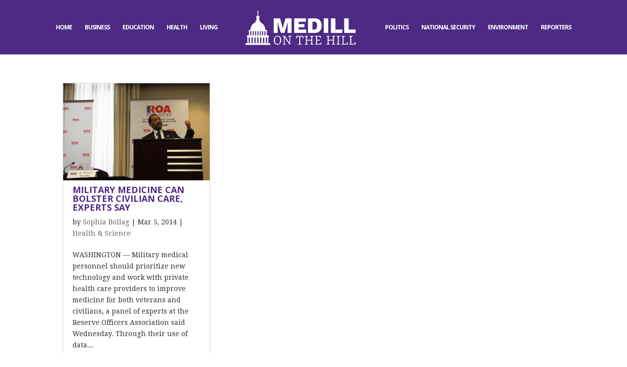

--- FILE ---
content_type: text/html; charset=UTF-8
request_url: https://medillonthehill.medill.northwestern.edu/tag/unitedhealth-group/
body_size: 11575
content:
<!DOCTYPE html>
<html lang="en-US">
<head>
	<meta charset="UTF-8" />
<meta http-equiv="X-UA-Compatible" content="IE=edge">
	<link rel="pingback" href="https://medillonthehill.medill.northwestern.edu/xmlrpc.php" />

	<script type="text/javascript">
		document.documentElement.className = 'js';
	</script>

	<script>var et_site_url='https://medillonthehill.medill.northwestern.edu';var et_post_id='0';function et_core_page_resource_fallback(a,b){"undefined"===typeof b&&(b=a.sheet.cssRules&&0===a.sheet.cssRules.length);b&&(a.onerror=null,a.onload=null,a.href?a.href=et_site_url+"/?et_core_page_resource="+a.id+et_post_id:a.src&&(a.src=et_site_url+"/?et_core_page_resource="+a.id+et_post_id))}
</script><meta name='robots' content='index, follow, max-image-preview:large, max-snippet:-1, max-video-preview:-1' />
	<style>img:is([sizes="auto" i], [sizes^="auto," i]) { contain-intrinsic-size: 3000px 1500px }</style>
	
	<!-- This site is optimized with the Yoast SEO plugin v20.7 - https://yoast.com/wordpress/plugins/seo/ -->
	<title>UnitedHealth Group Archives - Medill on the Hill</title>
	<link rel="canonical" href="https://medillonthehill.medill.northwestern.edu/tag/unitedhealth-group/" />
	<meta property="og:locale" content="en_US" />
	<meta property="og:type" content="article" />
	<meta property="og:title" content="UnitedHealth Group Archives - Medill on the Hill" />
	<meta property="og:url" content="https://medillonthehill.medill.northwestern.edu/tag/unitedhealth-group/" />
	<meta property="og:site_name" content="Medill on the Hill" />
	<meta name="twitter:card" content="summary_large_image" />
	<script type="application/ld+json" class="yoast-schema-graph">{"@context":"https://schema.org","@graph":[{"@type":"CollectionPage","@id":"https://medillonthehill.medill.northwestern.edu/tag/unitedhealth-group/","url":"https://medillonthehill.medill.northwestern.edu/tag/unitedhealth-group/","name":"UnitedHealth Group Archives - Medill on the Hill","isPartOf":{"@id":"https://medillonthehill.medill.northwestern.edu/#website"},"primaryImageOfPage":{"@id":"https://medillonthehill.medill.northwestern.edu/tag/unitedhealth-group/#primaryimage"},"image":{"@id":"https://medillonthehill.medill.northwestern.edu/tag/unitedhealth-group/#primaryimage"},"thumbnailUrl":"https://s3.amazonaws.com/medill.wordpress.offload/WP%20Media%20Folder%20-%20medill-on-the-hill/wp-content/uploads/2014/03/Woodson_ROA.jpg","breadcrumb":{"@id":"https://medillonthehill.medill.northwestern.edu/tag/unitedhealth-group/#breadcrumb"},"inLanguage":"en-US"},{"@type":"ImageObject","inLanguage":"en-US","@id":"https://medillonthehill.medill.northwestern.edu/tag/unitedhealth-group/#primaryimage","url":"https://s3.amazonaws.com/medill.wordpress.offload/WP%20Media%20Folder%20-%20medill-on-the-hill/wp-content/uploads/2014/03/Woodson_ROA.jpg","contentUrl":"https://s3.amazonaws.com/medill.wordpress.offload/WP%20Media%20Folder%20-%20medill-on-the-hill/wp-content/uploads/2014/03/Woodson_ROA.jpg","width":2000,"height":1322,"caption":"Jonathan Woodson, assistant secretary of defense for health affairs, spoke Wednesday at a Reserve Officers Association panel. He emphasized how leveraging new technology is the future of military health care. (MNS)"},{"@type":"BreadcrumbList","@id":"https://medillonthehill.medill.northwestern.edu/tag/unitedhealth-group/#breadcrumb","itemListElement":[{"@type":"ListItem","position":1,"name":"Home","item":"https://medillonthehill.medill.northwestern.edu/"},{"@type":"ListItem","position":2,"name":"UnitedHealth Group"}]},{"@type":"WebSite","@id":"https://medillonthehill.medill.northwestern.edu/#website","url":"https://medillonthehill.medill.northwestern.edu/","name":"Medill on the Hill","description":"Exemplary Student Journalism","potentialAction":[{"@type":"SearchAction","target":{"@type":"EntryPoint","urlTemplate":"https://medillonthehill.medill.northwestern.edu/?s={search_term_string}"},"query-input":"required name=search_term_string"}],"inLanguage":"en-US"}]}</script>
	<!-- / Yoast SEO plugin. -->


<link rel="alternate" type="application/rss+xml" title="Medill on the Hill &raquo; Feed" href="https://medillonthehill.medill.northwestern.edu/feed/" />
<link rel="alternate" type="application/rss+xml" title="Medill on the Hill &raquo; Comments Feed" href="https://medillonthehill.medill.northwestern.edu/comments/feed/" />
<link rel="alternate" type="application/rss+xml" title="Medill on the Hill &raquo; UnitedHealth Group Tag Feed" href="https://medillonthehill.medill.northwestern.edu/tag/unitedhealth-group/feed/" />
		<!-- This site uses the Google Analytics by MonsterInsights plugin v8.23.1 - Using Analytics tracking - https://www.monsterinsights.com/ -->
		<!-- Note: MonsterInsights is not currently configured on this site. The site owner needs to authenticate with Google Analytics in the MonsterInsights settings panel. -->
					<!-- No tracking code set -->
				<!-- / Google Analytics by MonsterInsights -->
		<script type="text/javascript">
/* <![CDATA[ */
window._wpemojiSettings = {"baseUrl":"https:\/\/s.w.org\/images\/core\/emoji\/16.0.1\/72x72\/","ext":".png","svgUrl":"https:\/\/s.w.org\/images\/core\/emoji\/16.0.1\/svg\/","svgExt":".svg","source":{"concatemoji":"https:\/\/medillonthehill.medill.northwestern.edu\/wp-includes\/js\/wp-emoji-release.min.js?ver=6.8.3"}};
/*! This file is auto-generated */
!function(s,n){var o,i,e;function c(e){try{var t={supportTests:e,timestamp:(new Date).valueOf()};sessionStorage.setItem(o,JSON.stringify(t))}catch(e){}}function p(e,t,n){e.clearRect(0,0,e.canvas.width,e.canvas.height),e.fillText(t,0,0);var t=new Uint32Array(e.getImageData(0,0,e.canvas.width,e.canvas.height).data),a=(e.clearRect(0,0,e.canvas.width,e.canvas.height),e.fillText(n,0,0),new Uint32Array(e.getImageData(0,0,e.canvas.width,e.canvas.height).data));return t.every(function(e,t){return e===a[t]})}function u(e,t){e.clearRect(0,0,e.canvas.width,e.canvas.height),e.fillText(t,0,0);for(var n=e.getImageData(16,16,1,1),a=0;a<n.data.length;a++)if(0!==n.data[a])return!1;return!0}function f(e,t,n,a){switch(t){case"flag":return n(e,"\ud83c\udff3\ufe0f\u200d\u26a7\ufe0f","\ud83c\udff3\ufe0f\u200b\u26a7\ufe0f")?!1:!n(e,"\ud83c\udde8\ud83c\uddf6","\ud83c\udde8\u200b\ud83c\uddf6")&&!n(e,"\ud83c\udff4\udb40\udc67\udb40\udc62\udb40\udc65\udb40\udc6e\udb40\udc67\udb40\udc7f","\ud83c\udff4\u200b\udb40\udc67\u200b\udb40\udc62\u200b\udb40\udc65\u200b\udb40\udc6e\u200b\udb40\udc67\u200b\udb40\udc7f");case"emoji":return!a(e,"\ud83e\udedf")}return!1}function g(e,t,n,a){var r="undefined"!=typeof WorkerGlobalScope&&self instanceof WorkerGlobalScope?new OffscreenCanvas(300,150):s.createElement("canvas"),o=r.getContext("2d",{willReadFrequently:!0}),i=(o.textBaseline="top",o.font="600 32px Arial",{});return e.forEach(function(e){i[e]=t(o,e,n,a)}),i}function t(e){var t=s.createElement("script");t.src=e,t.defer=!0,s.head.appendChild(t)}"undefined"!=typeof Promise&&(o="wpEmojiSettingsSupports",i=["flag","emoji"],n.supports={everything:!0,everythingExceptFlag:!0},e=new Promise(function(e){s.addEventListener("DOMContentLoaded",e,{once:!0})}),new Promise(function(t){var n=function(){try{var e=JSON.parse(sessionStorage.getItem(o));if("object"==typeof e&&"number"==typeof e.timestamp&&(new Date).valueOf()<e.timestamp+604800&&"object"==typeof e.supportTests)return e.supportTests}catch(e){}return null}();if(!n){if("undefined"!=typeof Worker&&"undefined"!=typeof OffscreenCanvas&&"undefined"!=typeof URL&&URL.createObjectURL&&"undefined"!=typeof Blob)try{var e="postMessage("+g.toString()+"("+[JSON.stringify(i),f.toString(),p.toString(),u.toString()].join(",")+"));",a=new Blob([e],{type:"text/javascript"}),r=new Worker(URL.createObjectURL(a),{name:"wpTestEmojiSupports"});return void(r.onmessage=function(e){c(n=e.data),r.terminate(),t(n)})}catch(e){}c(n=g(i,f,p,u))}t(n)}).then(function(e){for(var t in e)n.supports[t]=e[t],n.supports.everything=n.supports.everything&&n.supports[t],"flag"!==t&&(n.supports.everythingExceptFlag=n.supports.everythingExceptFlag&&n.supports[t]);n.supports.everythingExceptFlag=n.supports.everythingExceptFlag&&!n.supports.flag,n.DOMReady=!1,n.readyCallback=function(){n.DOMReady=!0}}).then(function(){return e}).then(function(){var e;n.supports.everything||(n.readyCallback(),(e=n.source||{}).concatemoji?t(e.concatemoji):e.wpemoji&&e.twemoji&&(t(e.twemoji),t(e.wpemoji)))}))}((window,document),window._wpemojiSettings);
/* ]]> */
</script>
<meta content="On The Hill v.1.0.0" name="generator"/><link rel='stylesheet' id='wpmf_divi_css-css' href='https://medillonthehill.medill.northwestern.edu/wp-content/plugins/wp-media-folder/assets/css/divi-widgets.css?ver=5.5.10' type='text/css' media='all' />
<link rel='stylesheet' id='jquery.prettyphoto-css' href='https://medillonthehill.medill.northwestern.edu/wp-content/plugins/wp-video-lightbox/css/prettyPhoto.css?ver=6.8.3' type='text/css' media='all' />
<link rel='stylesheet' id='video-lightbox-css' href='https://medillonthehill.medill.northwestern.edu/wp-content/plugins/wp-video-lightbox/wp-video-lightbox.css?ver=6.8.3' type='text/css' media='all' />
<link rel='stylesheet' id='sbi_styles-css' href='https://medillonthehill.medill.northwestern.edu/wp-content/plugins/instagram-feed/css/sbi-styles.min.css?ver=6.1.4' type='text/css' media='all' />
<style id='wp-emoji-styles-inline-css' type='text/css'>

	img.wp-smiley, img.emoji {
		display: inline !important;
		border: none !important;
		box-shadow: none !important;
		height: 1em !important;
		width: 1em !important;
		margin: 0 0.07em !important;
		vertical-align: -0.1em !important;
		background: none !important;
		padding: 0 !important;
	}
</style>
<link rel='stylesheet' id='wp-block-library-css' href='https://medillonthehill.medill.northwestern.edu/wp-includes/css/dist/block-library/style.min.css?ver=6.8.3' type='text/css' media='all' />
<style id='classic-theme-styles-inline-css' type='text/css'>
/*! This file is auto-generated */
.wp-block-button__link{color:#fff;background-color:#32373c;border-radius:9999px;box-shadow:none;text-decoration:none;padding:calc(.667em + 2px) calc(1.333em + 2px);font-size:1.125em}.wp-block-file__button{background:#32373c;color:#fff;text-decoration:none}
</style>
<link rel='stylesheet' id='wp-components-css' href='https://medillonthehill.medill.northwestern.edu/wp-includes/css/dist/components/style.min.css?ver=6.8.3' type='text/css' media='all' />
<link rel='stylesheet' id='wp-preferences-css' href='https://medillonthehill.medill.northwestern.edu/wp-includes/css/dist/preferences/style.min.css?ver=6.8.3' type='text/css' media='all' />
<link rel='stylesheet' id='wp-block-editor-css' href='https://medillonthehill.medill.northwestern.edu/wp-includes/css/dist/block-editor/style.min.css?ver=6.8.3' type='text/css' media='all' />
<link rel='stylesheet' id='wp-reusable-blocks-css' href='https://medillonthehill.medill.northwestern.edu/wp-includes/css/dist/reusable-blocks/style.min.css?ver=6.8.3' type='text/css' media='all' />
<link rel='stylesheet' id='wp-patterns-css' href='https://medillonthehill.medill.northwestern.edu/wp-includes/css/dist/patterns/style.min.css?ver=6.8.3' type='text/css' media='all' />
<link rel='stylesheet' id='wp-editor-css' href='https://medillonthehill.medill.northwestern.edu/wp-includes/css/dist/editor/style.min.css?ver=6.8.3' type='text/css' media='all' />
<link rel='stylesheet' id='blocks-twoj-slideshow-style-css-css' href='https://medillonthehill.medill.northwestern.edu/wp-content/plugins/2j-slideshow/inc/addons/block/dist/blocks.style.build.css?ver=1.3.53' type='text/css' media='all' />
<style id='global-styles-inline-css' type='text/css'>
:root{--wp--preset--aspect-ratio--square: 1;--wp--preset--aspect-ratio--4-3: 4/3;--wp--preset--aspect-ratio--3-4: 3/4;--wp--preset--aspect-ratio--3-2: 3/2;--wp--preset--aspect-ratio--2-3: 2/3;--wp--preset--aspect-ratio--16-9: 16/9;--wp--preset--aspect-ratio--9-16: 9/16;--wp--preset--color--black: #000000;--wp--preset--color--cyan-bluish-gray: #abb8c3;--wp--preset--color--white: #ffffff;--wp--preset--color--pale-pink: #f78da7;--wp--preset--color--vivid-red: #cf2e2e;--wp--preset--color--luminous-vivid-orange: #ff6900;--wp--preset--color--luminous-vivid-amber: #fcb900;--wp--preset--color--light-green-cyan: #7bdcb5;--wp--preset--color--vivid-green-cyan: #00d084;--wp--preset--color--pale-cyan-blue: #8ed1fc;--wp--preset--color--vivid-cyan-blue: #0693e3;--wp--preset--color--vivid-purple: #9b51e0;--wp--preset--gradient--vivid-cyan-blue-to-vivid-purple: linear-gradient(135deg,rgba(6,147,227,1) 0%,rgb(155,81,224) 100%);--wp--preset--gradient--light-green-cyan-to-vivid-green-cyan: linear-gradient(135deg,rgb(122,220,180) 0%,rgb(0,208,130) 100%);--wp--preset--gradient--luminous-vivid-amber-to-luminous-vivid-orange: linear-gradient(135deg,rgba(252,185,0,1) 0%,rgba(255,105,0,1) 100%);--wp--preset--gradient--luminous-vivid-orange-to-vivid-red: linear-gradient(135deg,rgba(255,105,0,1) 0%,rgb(207,46,46) 100%);--wp--preset--gradient--very-light-gray-to-cyan-bluish-gray: linear-gradient(135deg,rgb(238,238,238) 0%,rgb(169,184,195) 100%);--wp--preset--gradient--cool-to-warm-spectrum: linear-gradient(135deg,rgb(74,234,220) 0%,rgb(151,120,209) 20%,rgb(207,42,186) 40%,rgb(238,44,130) 60%,rgb(251,105,98) 80%,rgb(254,248,76) 100%);--wp--preset--gradient--blush-light-purple: linear-gradient(135deg,rgb(255,206,236) 0%,rgb(152,150,240) 100%);--wp--preset--gradient--blush-bordeaux: linear-gradient(135deg,rgb(254,205,165) 0%,rgb(254,45,45) 50%,rgb(107,0,62) 100%);--wp--preset--gradient--luminous-dusk: linear-gradient(135deg,rgb(255,203,112) 0%,rgb(199,81,192) 50%,rgb(65,88,208) 100%);--wp--preset--gradient--pale-ocean: linear-gradient(135deg,rgb(255,245,203) 0%,rgb(182,227,212) 50%,rgb(51,167,181) 100%);--wp--preset--gradient--electric-grass: linear-gradient(135deg,rgb(202,248,128) 0%,rgb(113,206,126) 100%);--wp--preset--gradient--midnight: linear-gradient(135deg,rgb(2,3,129) 0%,rgb(40,116,252) 100%);--wp--preset--font-size--small: 13px;--wp--preset--font-size--medium: 20px;--wp--preset--font-size--large: 36px;--wp--preset--font-size--x-large: 42px;--wp--preset--spacing--20: 0.44rem;--wp--preset--spacing--30: 0.67rem;--wp--preset--spacing--40: 1rem;--wp--preset--spacing--50: 1.5rem;--wp--preset--spacing--60: 2.25rem;--wp--preset--spacing--70: 3.38rem;--wp--preset--spacing--80: 5.06rem;--wp--preset--shadow--natural: 6px 6px 9px rgba(0, 0, 0, 0.2);--wp--preset--shadow--deep: 12px 12px 50px rgba(0, 0, 0, 0.4);--wp--preset--shadow--sharp: 6px 6px 0px rgba(0, 0, 0, 0.2);--wp--preset--shadow--outlined: 6px 6px 0px -3px rgba(255, 255, 255, 1), 6px 6px rgba(0, 0, 0, 1);--wp--preset--shadow--crisp: 6px 6px 0px rgba(0, 0, 0, 1);}:where(.is-layout-flex){gap: 0.5em;}:where(.is-layout-grid){gap: 0.5em;}body .is-layout-flex{display: flex;}.is-layout-flex{flex-wrap: wrap;align-items: center;}.is-layout-flex > :is(*, div){margin: 0;}body .is-layout-grid{display: grid;}.is-layout-grid > :is(*, div){margin: 0;}:where(.wp-block-columns.is-layout-flex){gap: 2em;}:where(.wp-block-columns.is-layout-grid){gap: 2em;}:where(.wp-block-post-template.is-layout-flex){gap: 1.25em;}:where(.wp-block-post-template.is-layout-grid){gap: 1.25em;}.has-black-color{color: var(--wp--preset--color--black) !important;}.has-cyan-bluish-gray-color{color: var(--wp--preset--color--cyan-bluish-gray) !important;}.has-white-color{color: var(--wp--preset--color--white) !important;}.has-pale-pink-color{color: var(--wp--preset--color--pale-pink) !important;}.has-vivid-red-color{color: var(--wp--preset--color--vivid-red) !important;}.has-luminous-vivid-orange-color{color: var(--wp--preset--color--luminous-vivid-orange) !important;}.has-luminous-vivid-amber-color{color: var(--wp--preset--color--luminous-vivid-amber) !important;}.has-light-green-cyan-color{color: var(--wp--preset--color--light-green-cyan) !important;}.has-vivid-green-cyan-color{color: var(--wp--preset--color--vivid-green-cyan) !important;}.has-pale-cyan-blue-color{color: var(--wp--preset--color--pale-cyan-blue) !important;}.has-vivid-cyan-blue-color{color: var(--wp--preset--color--vivid-cyan-blue) !important;}.has-vivid-purple-color{color: var(--wp--preset--color--vivid-purple) !important;}.has-black-background-color{background-color: var(--wp--preset--color--black) !important;}.has-cyan-bluish-gray-background-color{background-color: var(--wp--preset--color--cyan-bluish-gray) !important;}.has-white-background-color{background-color: var(--wp--preset--color--white) !important;}.has-pale-pink-background-color{background-color: var(--wp--preset--color--pale-pink) !important;}.has-vivid-red-background-color{background-color: var(--wp--preset--color--vivid-red) !important;}.has-luminous-vivid-orange-background-color{background-color: var(--wp--preset--color--luminous-vivid-orange) !important;}.has-luminous-vivid-amber-background-color{background-color: var(--wp--preset--color--luminous-vivid-amber) !important;}.has-light-green-cyan-background-color{background-color: var(--wp--preset--color--light-green-cyan) !important;}.has-vivid-green-cyan-background-color{background-color: var(--wp--preset--color--vivid-green-cyan) !important;}.has-pale-cyan-blue-background-color{background-color: var(--wp--preset--color--pale-cyan-blue) !important;}.has-vivid-cyan-blue-background-color{background-color: var(--wp--preset--color--vivid-cyan-blue) !important;}.has-vivid-purple-background-color{background-color: var(--wp--preset--color--vivid-purple) !important;}.has-black-border-color{border-color: var(--wp--preset--color--black) !important;}.has-cyan-bluish-gray-border-color{border-color: var(--wp--preset--color--cyan-bluish-gray) !important;}.has-white-border-color{border-color: var(--wp--preset--color--white) !important;}.has-pale-pink-border-color{border-color: var(--wp--preset--color--pale-pink) !important;}.has-vivid-red-border-color{border-color: var(--wp--preset--color--vivid-red) !important;}.has-luminous-vivid-orange-border-color{border-color: var(--wp--preset--color--luminous-vivid-orange) !important;}.has-luminous-vivid-amber-border-color{border-color: var(--wp--preset--color--luminous-vivid-amber) !important;}.has-light-green-cyan-border-color{border-color: var(--wp--preset--color--light-green-cyan) !important;}.has-vivid-green-cyan-border-color{border-color: var(--wp--preset--color--vivid-green-cyan) !important;}.has-pale-cyan-blue-border-color{border-color: var(--wp--preset--color--pale-cyan-blue) !important;}.has-vivid-cyan-blue-border-color{border-color: var(--wp--preset--color--vivid-cyan-blue) !important;}.has-vivid-purple-border-color{border-color: var(--wp--preset--color--vivid-purple) !important;}.has-vivid-cyan-blue-to-vivid-purple-gradient-background{background: var(--wp--preset--gradient--vivid-cyan-blue-to-vivid-purple) !important;}.has-light-green-cyan-to-vivid-green-cyan-gradient-background{background: var(--wp--preset--gradient--light-green-cyan-to-vivid-green-cyan) !important;}.has-luminous-vivid-amber-to-luminous-vivid-orange-gradient-background{background: var(--wp--preset--gradient--luminous-vivid-amber-to-luminous-vivid-orange) !important;}.has-luminous-vivid-orange-to-vivid-red-gradient-background{background: var(--wp--preset--gradient--luminous-vivid-orange-to-vivid-red) !important;}.has-very-light-gray-to-cyan-bluish-gray-gradient-background{background: var(--wp--preset--gradient--very-light-gray-to-cyan-bluish-gray) !important;}.has-cool-to-warm-spectrum-gradient-background{background: var(--wp--preset--gradient--cool-to-warm-spectrum) !important;}.has-blush-light-purple-gradient-background{background: var(--wp--preset--gradient--blush-light-purple) !important;}.has-blush-bordeaux-gradient-background{background: var(--wp--preset--gradient--blush-bordeaux) !important;}.has-luminous-dusk-gradient-background{background: var(--wp--preset--gradient--luminous-dusk) !important;}.has-pale-ocean-gradient-background{background: var(--wp--preset--gradient--pale-ocean) !important;}.has-electric-grass-gradient-background{background: var(--wp--preset--gradient--electric-grass) !important;}.has-midnight-gradient-background{background: var(--wp--preset--gradient--midnight) !important;}.has-small-font-size{font-size: var(--wp--preset--font-size--small) !important;}.has-medium-font-size{font-size: var(--wp--preset--font-size--medium) !important;}.has-large-font-size{font-size: var(--wp--preset--font-size--large) !important;}.has-x-large-font-size{font-size: var(--wp--preset--font-size--x-large) !important;}
:where(.wp-block-post-template.is-layout-flex){gap: 1.25em;}:where(.wp-block-post-template.is-layout-grid){gap: 1.25em;}
:where(.wp-block-columns.is-layout-flex){gap: 2em;}:where(.wp-block-columns.is-layout-grid){gap: 2em;}
:root :where(.wp-block-pullquote){font-size: 1.5em;line-height: 1.6;}
</style>
<link rel='stylesheet' id='fvp-frontend-css' href='https://medillonthehill.medill.northwestern.edu/wp-content/plugins/featured-video-plus/styles/frontend.css?ver=2.3.3' type='text/css' media='all' />
<link rel='stylesheet' id='divi-style-css' href='https://medillonthehill.medill.northwestern.edu/wp-content/themes/OnTheHill/style.css?ver=3.19.3' type='text/css' media='all' />
<link rel='stylesheet' id='wpmf-styles-css' href='https://medillonthehill.medill.northwestern.edu/wp-content/plugins/wp-media-folder/class/divi-widgets/styles/style.min.css?ver=1.0.0' type='text/css' media='all' />
<link rel='stylesheet' id='dashicons-css' href='https://medillonthehill.medill.northwestern.edu/wp-includes/css/dashicons.min.css?ver=6.8.3' type='text/css' media='all' />
<script type="text/javascript" src="https://medillonthehill.medill.northwestern.edu/wp-includes/js/jquery/jquery.min.js?ver=3.7.1" id="jquery-core-js"></script>
<script type="text/javascript" src="https://medillonthehill.medill.northwestern.edu/wp-includes/js/jquery/jquery-migrate.min.js?ver=3.4.1" id="jquery-migrate-js"></script>
<!--[if lt IE 8]>
<script type="text/javascript" src="https://medillonthehill.medill.northwestern.edu/wp-includes/js/json2.min.js?ver=2015-05-03" id="json2-js"></script>
<![endif]-->
<script type="text/javascript" id="live-blogging-js-extra">
/* <![CDATA[ */
var live_blogging = {"ajaxurl":"https:\/\/medillonthehill.medill.northwestern.edu\/wp-admin\/admin-ajax.php","update_effect":"top"};
/* ]]> */
</script>
<script type="text/javascript" src="https://medillonthehill.medill.northwestern.edu/wp-content/plugins/live-blogging/live-blogging.min.js?ver=6.8.3" id="live-blogging-js"></script>
<script type="text/javascript" src="https://medillonthehill.medill.northwestern.edu/wp-content/plugins/wp-video-lightbox/js/jquery.prettyPhoto.js?ver=3.1.6" id="jquery.prettyphoto-js"></script>
<script type="text/javascript" id="video-lightbox-js-extra">
/* <![CDATA[ */
var vlpp_vars = {"prettyPhoto_rel":"wp-video-lightbox","animation_speed":"fast","slideshow":"5000","autoplay_slideshow":"false","opacity":"0.80","show_title":"true","allow_resize":"true","allow_expand":"true","default_width":"640","default_height":"360","counter_separator_label":"\/","theme":"pp_default","horizontal_padding":"20","hideflash":"false","wmode":"opaque","autoplay":"true","modal":"false","deeplinking":"false","overlay_gallery":"true","overlay_gallery_max":"30","keyboard_shortcuts":"true","ie6_fallback":"true"};
/* ]]> */
</script>
<script type="text/javascript" src="https://medillonthehill.medill.northwestern.edu/wp-content/plugins/wp-video-lightbox/js/video-lightbox.js?ver=3.1.6" id="video-lightbox-js"></script>
<script type="text/javascript" src="https://medillonthehill.medill.northwestern.edu/wp-content/plugins/featured-video-plus/js/jquery.fitvids.min.js?ver=master-2015-08" id="jquery.fitvids-js"></script>
<script type="text/javascript" id="fvp-frontend-js-extra">
/* <![CDATA[ */
var fvpdata = {"ajaxurl":"https:\/\/medillonthehill.medill.northwestern.edu\/wp-admin\/admin-ajax.php","nonce":"54f1318f98","fitvids":"1","dynamic":"","overlay":"","opacity":"0.75","color":"b","width":"640"};
/* ]]> */
</script>
<script type="text/javascript" src="https://medillonthehill.medill.northwestern.edu/wp-content/plugins/featured-video-plus/js/frontend.min.js?ver=2.3.3" id="fvp-frontend-js"></script>
<link rel="https://api.w.org/" href="https://medillonthehill.medill.northwestern.edu/wp-json/" /><link rel="alternate" title="JSON" type="application/json" href="https://medillonthehill.medill.northwestern.edu/wp-json/wp/v2/tags/1253" /><link rel="EditURI" type="application/rsd+xml" title="RSD" href="https://medillonthehill.medill.northwestern.edu/xmlrpc.php?rsd" />
<meta name="generator" content="WordPress 6.8.3" />
	<link rel="preconnect" href="https://fonts.googleapis.com">
	<link rel="preconnect" href="https://fonts.gstatic.com">
	<!-- Start cookieyes banner --> <script id="cookieyes" type="text/javascript" src="https://cdn-cookieyes.com/client_data/a56a512343ac7b1f47571ea7/script.js"></script> <!-- End cookieyes banner -->
<script>
            WP_VIDEO_LIGHTBOX_VERSION="1.9.7";
            WP_VID_LIGHTBOX_URL="https://medillonthehill.medill.northwestern.edu/wp-content/plugins/wp-video-lightbox";
                        function wpvl_paramReplace(name, string, value) {
                // Find the param with regex
                // Grab the first character in the returned string (should be ? or &)
                // Replace our href string with our new value, passing on the name and delimeter

                var re = new RegExp("[\?&]" + name + "=([^&#]*)");
                var matches = re.exec(string);
                var newString;

                if (matches === null) {
                    // if there are no params, append the parameter
                    newString = string + '?' + name + '=' + value;
                } else {
                    var delimeter = matches[0].charAt(0);
                    newString = string.replace(re, delimeter + name + "=" + value);
                }
                return newString;
            }
            </script><meta name="viewport" content="width=device-width, initial-scale=1.0, maximum-scale=1.0, user-scalable=0" /><script>
(function($) {
    $(document).ready(function() {
        leftarea = $('#left-area');
        pageNavi = leftarea.find('.wp-pagenavi');
        pageNavigation = leftarea.find('.pagination');
 
        if ( pageNavi.lengh ) {
            pagenav = $('#left-area .wp-pagenavi');
        }
        else {
            pagenav = $('#left-area .pagination');
        }
        pagenav.detach();
        leftarea.after(pagenav);
    });
})(jQuery)
</script>

<script type="text/javascript">
jQuery( document ).ready(function() {
jQuery('.no-comment .post-meta').each(function(i, v) {
jQuery(v).contents().eq(6).wrap('<div class="remove-bar"/>');
jQuery(v).contents().eq(7).wrap('<div class="remove-bar"/>');
jQuery(v).contents().eq(8).wrap('<div class="remove-bar"/>');
jQuery(v).contents().eq(9).wrap('<div class="remove-bar"/>');
jQuery(v).contents().eq(10).wrap('<div class="remove-bar"/>');
jQuery(v).contents().eq(11).wrap('<div class="remove-bar"/>');
jQuery(v).contents().eq(12).wrap('<div class="remove-bar"/>');	
});
});
</script><link rel="icon" href="https://medillonthehill.medill.northwestern.edu/wp-content/uploads/2016/08/cropped-mothfavicon-32x32.png" sizes="32x32" />
<link rel="icon" href="https://medillonthehill.medill.northwestern.edu/wp-content/uploads/2016/08/cropped-mothfavicon-192x192.png" sizes="192x192" />
<link rel="apple-touch-icon" href="https://medillonthehill.medill.northwestern.edu/wp-content/uploads/2016/08/cropped-mothfavicon-180x180.png" />
<meta name="msapplication-TileImage" content="https://medillonthehill.medill.northwestern.edu/wp-content/uploads/2016/08/cropped-mothfavicon-270x270.png" />
<link rel="stylesheet" id="et-divi-customizer-global-cached-inline-styles" href="https://medillonthehill.medill.northwestern.edu/wp-content/cache/et/global/et-divi-customizer-global-17691167150823.min.css" onerror="et_core_page_resource_fallback(this, true)" onload="et_core_page_resource_fallback(this)" />	<style id="egf-frontend-styles" type="text/css">
		p {} h1 {} h2 {} h3 {} h4 {} h5 {} h6 {} 	</style>
	</head>
<body class="archive tag tag-unitedhealth-group tag-1253 wp-theme-Divi wp-child-theme-OnTheHill et_button_no_icon et_pb_button_helper_class et_fullwidth_nav et_fixed_nav et_show_nav et_cover_background et_pb_gutter osx et_pb_gutters3 et_primary_nav_dropdown_animation_fade et_secondary_nav_dropdown_animation_fade et_pb_footer_columns3 et_header_style_split et_right_sidebar et_divi_theme et-db et_minified_js et_minified_css">
	<div id="page-container">

	
	
			<header id="main-header" data-height-onload="96">
			<div class="container clearfix et_menu_container">
							<div class="logo_container">
					<span class="logo_helper"></span>
					<a href="https://medillonthehill.medill.northwestern.edu/">
						<img src="/wp-content/uploads/2016/08/moth_logo_1.png" alt="Medill on the Hill" id="logo" data-height-percentage="85" />
					</a>
				</div>
							<div id="et-top-navigation" data-height="96" data-fixed-height="40">
											<nav id="top-menu-nav">
						<ul id="top-menu" class="nav"><li id="menu-item-25313" class="menu-item menu-item-type-post_type menu-item-object-page menu-item-home menu-item-25313"><a href="https://medillonthehill.medill.northwestern.edu/">Home</a></li>
<li id="menu-item-25314" class="menu-item menu-item-type-post_type menu-item-object-page menu-item-25314"><a href="https://medillonthehill.medill.northwestern.edu/business/">Business</a></li>
<li id="menu-item-25315" class="menu-item menu-item-type-post_type menu-item-object-page menu-item-25315"><a href="https://medillonthehill.medill.northwestern.edu/education/">Education</a></li>
<li id="menu-item-25316" class="menu-item menu-item-type-post_type menu-item-object-page menu-item-25316"><a href="https://medillonthehill.medill.northwestern.edu/health-science/">Health</a></li>
<li id="menu-item-25317" class="menu-item menu-item-type-post_type menu-item-object-page menu-item-25317"><a href="https://medillonthehill.medill.northwestern.edu/living/">Living</a></li>
<li id="menu-item-25431" class="menu-item menu-item-type-post_type menu-item-object-page menu-item-25431"><a href="https://medillonthehill.medill.northwestern.edu/politics-2/">Politics</a></li>
<li id="menu-item-25318" class="menu-item menu-item-type-post_type menu-item-object-page menu-item-25318"><a href="https://medillonthehill.medill.northwestern.edu/national-security/">National Security</a></li>
<li id="menu-item-25319" class="menu-item menu-item-type-post_type menu-item-object-page menu-item-25319"><a href="https://medillonthehill.medill.northwestern.edu/environment/">Environment</a></li>
<li id="menu-item-25321" class="menu-item menu-item-type-post_type menu-item-object-page menu-item-25321"><a href="https://medillonthehill.medill.northwestern.edu/reporters/">Reporters</a></li>
</ul>						</nav>
					
					
					
					
					<div id="et_mobile_nav_menu">
				<div class="mobile_nav closed">
					<span class="select_page">Select Page</span>
					<span class="mobile_menu_bar mobile_menu_bar_toggle"></span>
				</div>
			</div>				</div> <!-- #et-top-navigation -->
			</div> <!-- .container -->
			<div class="et_search_outer">
				<div class="container et_search_form_container">
					<form role="search" method="get" class="et-search-form" action="https://medillonthehill.medill.northwestern.edu/">
					<input type="search" class="et-search-field" placeholder="Search &hellip;" value="" name="s" title="Search for:" />					</form>
					<span class="et_close_search_field"></span>
				</div>
			</div>
		</header> <!-- #main-header -->
			<div id="et-main-area">
	
<div id="main-content">
	<div class="container">
		<div id="content-area" class="clearfix">
			<div id="left-area">
		
					<article id="post-16053" class="et_pb_post post-16053 post type-post status-publish format-standard has-post-thumbnail hentry category-science-technology tag-department-of-defense tag-department-of-veterans-affairs tag-reserve-officers-association tag-unitedhealth-group tag-va-backlog">

											<a class="entry-featured-image-url" href="https://medillonthehill.medill.northwestern.edu/2014/03/advances-in-military-medicine-can-improve-civilian-care/">
								<img src="https://s3.amazonaws.com/medill.wordpress.offload/WP%20Media%20Folder%20-%20medill-on-the-hill/wp-content/uploads/2014/03/Woodson_ROA.jpg" alt='Military medicine can bolster civilian care, experts say' width='1080' height='675' />							</a>
					
															<h2 class="entry-title"><a href="https://medillonthehill.medill.northwestern.edu/2014/03/advances-in-military-medicine-can-improve-civilian-care/">Military medicine can bolster civilian care, experts say</a></h2>
					
					<p class="post-meta"> by <span class="author vcard"><a href="https://medillonthehill.medill.northwestern.edu/author/sbollag/" title="Posts by Sophia Bollag" rel="author">Sophia Bollag</a></span> | <span class="published">Mar 5, 2014</span> | <a href="https://medillonthehill.medill.northwestern.edu/category/topics/science-technology/" rel="category tag">Health &amp; Science</a></p>WASHINGTON — Military medical personnel should prioritize new technology and work with private health care providers to improve medicine for both veterans and civilians, a panel of experts at the Reserve Officers Association said Wednesday. Through their use of data...				
					</article> <!-- .et_pb_post -->
						</div> <!-- #left-area -->

				<div id="sidebar">
		<div id="text-32" class="et_pb_widget widget_text"><h4 class="widgettitle">Medill on Twitter</h4>			<div class="textwidget"><p><a class="twitter-timeline" href="https://twitter.com/medillonthehill" data-width="322" data-height="700" data-link-color="#4e2a84">Tweets by medillonthehill</a></p><p><script src="//platform.twitter.com/widgets.js" async="" charset="utf-8"></script></p></div>
		</div> <!-- end .et_pb_widget --><div id="text-17" class="et_pb_widget widget_text"><h4 class="widgettitle">Medill Today &#8211; January 22, 2026</h4>			<div class="textwidget"><a id="6972946a6e189" rel="wp-video-lightbox" href="https://vimeo.com/1157329815?width=640&#038;height=360" title=""><img decoding="async" src="https://dc.medill.northwestern.edu/wp-content/uploads/2016/12/medilltoday.jpg" class="video_lightbox_anchor_image" alt="" /></a>    <script>
    /* <![CDATA[ */
    jQuery(document).ready(function($){
        $(function(){
            var width = $(window).innerWidth();
            var setwidth = parseFloat(640);
            var ratio = parseFloat(0.5625);
            var height = parseFloat(360);
            var link = 'https://vimeo.com/1157329815?width=640&amp;height=360';
            if(width < setwidth)
            {
                height = Math.floor(width * 0.5625);
                //console.log("device width "+width+", set width "+640+", ratio "+0.5625+", new height "+ height);
                var new_url = wpvl_paramReplace('width', link, width);
                var new_url = wpvl_paramReplace('height', new_url, height);
                $("a#6972946a6e189").attr('href', new_url);
                //console.log(new_url);
            }
        });
    });
    /* ]]> */
    </script>
</div>
		</div> <!-- end .et_pb_widget --><div id="text-5" class="et_pb_widget widget_text">			<div class="textwidget"><p>© 2025 Medill School of Journalism, Northwestern University</p>
</div>
		</div> <!-- end .et_pb_widget -->	</div> <!-- end #sidebar -->
		</div> <!-- #content-area -->
	</div> <!-- .container -->
</div> <!-- #main-content -->


			<footer id="main-footer">
				
<div class="container">
    <div id="footer-widgets" class="clearfix">
		<div class="footer-widget"><div id="text-30" class="fwidget et_pb_widget widget_text"><h4 class="title">Medill School of Journalism</h4>			<div class="textwidget"><p>Journalism, Media, Integrated Marketing Communications<br />
<a href="http://www.medill.northwestern.edu">www.medill.northwestern.edu</a></p>
</div>
		</div> <!-- end .fwidget --><div id="text-31" class="fwidget et_pb_widget widget_text"><h4 class="title">Northwestern University</h4>			<div class="textwidget"><p><a href="http://www.northwestern.edu">www.northwestern.edu</a></p>
</div>
		</div> <!-- end .fwidget --><div id="search-5" class="fwidget et_pb_widget widget_search"><h4 class="title">Search Stories</h4><form role="search" method="get" id="searchform" class="searchform" action="https://medillonthehill.medill.northwestern.edu/">
				<div>
					<label class="screen-reader-text" for="s">Search for:</label>
					<input type="text" value="" name="s" id="s" />
					<input type="submit" id="searchsubmit" value="Search" />
				</div>
			</form></div> <!-- end .fwidget --></div> <!-- end .footer-widget --><div class="footer-widget">
		<div id="recent-posts-3" class="fwidget et_pb_widget widget_recent_entries">
		<h4 class="title">Latest Stories</h4>
		<ul>
											<li>
					<a href="https://medillonthehill.medill.northwestern.edu/2026/01/jack-smith-defends-his-investigation-into-trump-in-congressional-hearing/">Jack Smith defends his investigation into Trump in congressional hearing</a>
											<span class="post-date">January 22, 2026</span>
									</li>
											<li>
					<a href="https://medillonthehill.medill.northwestern.edu/2026/01/one-year-into-trumps-second-term-protesters-march-to-white-house/">One year into Trump’s second term, protesters march to White House</a>
											<span class="post-date">January 22, 2026</span>
									</li>
											<li>
					<a href="https://medillonthehill.medill.northwestern.edu/2026/01/watch-protesters-walk-out-in-d-c-and-nationwide-rally-against-fascism-and-threats-to-democracy/">Watch: Protesters “walk out” in D.C. and nationwide, rally against fascism and threats to democracy</a>
											<span class="post-date">January 22, 2026</span>
									</li>
					</ul>

		</div> <!-- end .fwidget --><div id="text-33" class="fwidget et_pb_widget widget_text"><h4 class="title">Special Reports</h4>			<div class="textwidget"><ul>
<li><a href="https://medillonthehill.medill.northwestern.edu/campaign-2024/">Campaign 2024</a></li>
<li><a href="http://medillonthehill.medill.northwestern.edu/cybersecurity/">Cybersecurity</a></li>
</ul>
</div>
		</div> <!-- end .fwidget --></div> <!-- end .footer-widget --><div class="footer-widget"><div id="text-29" class="fwidget et_pb_widget widget_text"><h4 class="title">About Medill on the Hill</h4>			<div class="textwidget"><p>Medill on the Hill is part of Medill News Service, the Washington Program of the Medill School of Journalism. Undergraduate journalism students report on Congress, the White House and federal policy and politics in a real-time environment. Their stories appear on this website and in <a href="https://medillonthehill.medill.northwestern.edu/about/" style="color:#a37bb5;">news outlets that partner with Medill.</a></p>
<p>Medill is widely recognized as one of the leading schools of its kind in the world. For more than 100 years, the school has trained generations of highly respected journalists and advertising and IMC professionals.</p>
</div>
		</div> <!-- end .fwidget --></div> <!-- end .footer-widget -->    </div> <!-- #footer-widgets -->
</div>    <!-- .container -->

		
				<div id="footer-bottom">
					<div class="container clearfix">
				<ul class="et-social-icons">

	<li class="et-social-icon et-social-facebook">
		<a href="#" class="icon">
			<span>Facebook</span>
		</a>
	</li>
	<li class="et-social-icon et-social-twitter">
		<a href="#" class="icon">
			<span>Twitter</span>
		</a>
	</li>
	<li class="et-social-icon et-social-google-plus">
		<a href="#" class="icon">
			<span>Google</span>
		</a>
	</li>
	<li class="et-social-icon et-social-rss">
		<a href="https://medillonthehill.medill.northwestern.edu/feed/" class="icon">
			<span>RSS</span>
		</a>
	</li>

</ul>
						<p id="footer-info">Medill School of Journalism ©2016-2020<a href="http://www.elegantthemes.com" title="Premium WordPress Themes"></a> | <a href="http://www.northwestern.edu/">Northwestern University</a></p>
					</div>	<!-- .container -->
				</div>
			</footer> <!-- #main-footer -->
		</div> <!-- #et-main-area -->


	</div> <!-- #page-container -->

	<script type="speculationrules">
{"prefetch":[{"source":"document","where":{"and":[{"href_matches":"\/*"},{"not":{"href_matches":["\/wp-*.php","\/wp-admin\/*","\/wp-content\/uploads\/*","\/wp-content\/*","\/wp-content\/plugins\/*","\/wp-content\/themes\/OnTheHill\/*","\/wp-content\/themes\/Divi\/*","\/*\\?(.+)"]}},{"not":{"selector_matches":"a[rel~=\"nofollow\"]"}},{"not":{"selector_matches":".no-prefetch, .no-prefetch a"}}]},"eagerness":"conservative"}]}
</script>
<!-- Instagram Feed JS -->
<script type="text/javascript">
var sbiajaxurl = "https://medillonthehill.medill.northwestern.edu/wp-admin/admin-ajax.php";
</script>
	<script type="text/javascript">
			</script>
	<link rel='stylesheet' id='et-builder-googlefonts-css' href='https://fonts.googleapis.com/css?family=Open+Sans:300,300italic,regular,italic,600,600italic,700,700italic,800,800italic|Droid+Serif:regular,italic,700,700italic&#038;subset=cyrillic,greek,vietnamese,latin,greek-ext,latin-ext,cyrillic-ext' type='text/css' media='all' />
<script type="text/javascript" id="divi-custom-script-js-extra">
/* <![CDATA[ */
var DIVI = {"item_count":"%d Item","items_count":"%d Items"};
var et_shortcodes_strings = {"previous":"Previous","next":"Next"};
var et_pb_custom = {"ajaxurl":"https:\/\/medillonthehill.medill.northwestern.edu\/wp-admin\/admin-ajax.php","images_uri":"https:\/\/medillonthehill.medill.northwestern.edu\/wp-content\/themes\/Divi\/images","builder_images_uri":"https:\/\/medillonthehill.medill.northwestern.edu\/wp-content\/themes\/Divi\/includes\/builder\/images","et_frontend_nonce":"669dec1b97","subscription_failed":"Please, check the fields below to make sure you entered the correct information.","et_ab_log_nonce":"3059915988","fill_message":"Please, fill in the following fields:","contact_error_message":"Please, fix the following errors:","invalid":"Invalid email","captcha":"Captcha","prev":"Prev","previous":"Previous","next":"Next","wrong_captcha":"You entered the wrong number in captcha.","ignore_waypoints":"no","is_divi_theme_used":"1","widget_search_selector":".widget_search","is_ab_testing_active":"","page_id":"16053","unique_test_id":"","ab_bounce_rate":"5","is_cache_plugin_active":"no","is_shortcode_tracking":"","tinymce_uri":""};
var et_pb_box_shadow_elements = [];
/* ]]> */
</script>
<script type="text/javascript" src="https://medillonthehill.medill.northwestern.edu/wp-content/themes/Divi/js/custom.min.js?ver=3.19.3" id="divi-custom-script-js"></script>
<script type="text/javascript" src="https://medillonthehill.medill.northwestern.edu/wp-content/plugins/wp-media-folder/class/divi-widgets/scripts/frontend-bundle.min.js?ver=1.0.0" id="wpmf-frontend-bundle-js"></script>
<script type="text/javascript" src="https://medillonthehill.medill.northwestern.edu/wp-content/themes/Divi/core/admin/js/common.js?ver=3.19.3" id="et-core-common-js"></script>
    <script type="text/javascript">
        jQuery( function( $ ) {

            for (let i = 0; i < document.forms.length; ++i) {
                let form = document.forms[i];
				if ($(form).attr("method") != "get") { $(form).append('<input type="hidden" name="nbqAk_eDF" value="qnNy]dj_*U" />'); }
if ($(form).attr("method") != "get") { $(form).append('<input type="hidden" name="gvBxNRPOdE_LhV" value="fsJhy@HtLvEXQ0Na" />'); }
if ($(form).attr("method") != "get") { $(form).append('<input type="hidden" name="smcyh-EKr" value="h_qryO4GJ" />'); }
            }

            $(document).on('submit', 'form', function () {
				if ($(this).attr("method") != "get") { $(this).append('<input type="hidden" name="nbqAk_eDF" value="qnNy]dj_*U" />'); }
if ($(this).attr("method") != "get") { $(this).append('<input type="hidden" name="gvBxNRPOdE_LhV" value="fsJhy@HtLvEXQ0Na" />'); }
if ($(this).attr("method") != "get") { $(this).append('<input type="hidden" name="smcyh-EKr" value="h_qryO4GJ" />'); }
                return true;
            });

            jQuery.ajaxSetup({
                beforeSend: function (e, data) {

                    if (data.type !== 'POST') return;

                    if (typeof data.data === 'object' && data.data !== null) {
						data.data.append("nbqAk_eDF", "qnNy]dj_*U");
data.data.append("gvBxNRPOdE_LhV", "fsJhy@HtLvEXQ0Na");
data.data.append("smcyh-EKr", "h_qryO4GJ");
                    }
                    else {
                        data.data = data.data + '&nbqAk_eDF=qnNy]dj_*U&gvBxNRPOdE_LhV=fsJhy@HtLvEXQ0Na&smcyh-EKr=h_qryO4GJ';
                    }
                }
            });

        });
    </script>
	</body>
</html>

--- FILE ---
content_type: text/css
request_url: https://medillonthehill.medill.northwestern.edu/wp-content/themes/OnTheHill/style.css?ver=3.19.3
body_size: 225
content:
/*
 Theme Name:     On The Hill
 Theme URI:      http://www.pelicanmedia.net
 Description:    Medill on the Hill Theme
 Author:         Pelican Media
 Author URI:     http://www.pelicanmedia.net
 Template:       Divi
 Version:        1.0.0
*/

@import url("../Divi/style.css");

/* =Theme customization starts here
------------------------------------------------------- */